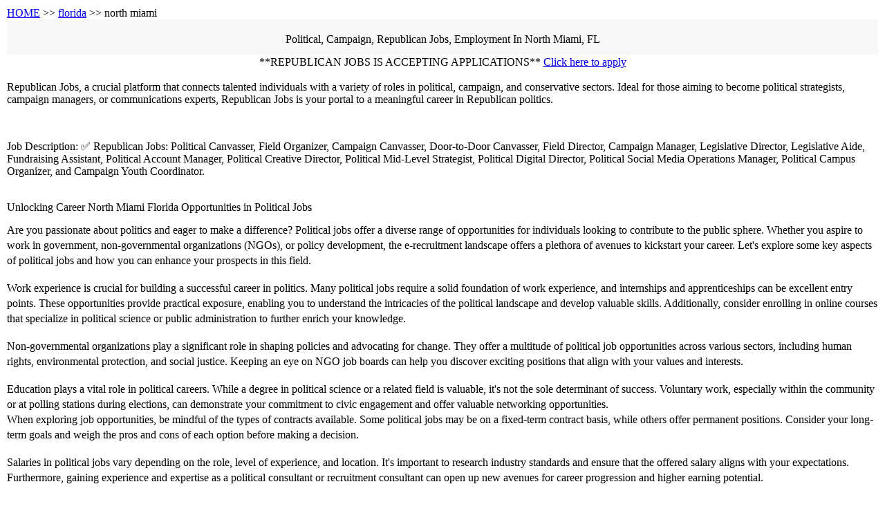

--- FILE ---
content_type: text/html; charset=UTF-8
request_url: https://republicanjobs.gop/usa/florida/north-miami/index.php
body_size: 8786
content:
<!DOCTYPE html>
<html lang="en-US" xmlns="http://www.w3.org/1999/xhtml">
<head>
	<title>Political, Campaign, Republican Jobs in North Miami, FL</title>
	<meta charset="utf-8" /><meta name="viewport" content="width=device-width, initial-scale=1" /><meta charset="UTF-8"><meta name="viewport" content="width=device-width, initial-scale=1" /><meta name="description" content="✅ Republican Jobs is a North Miami Florida political conservative campaign jobs and headhunting service.✅" /><meta name="title" content="Political Job Opportunities in North Miami FL | Republican Job"/>
	<style title="silo_table" type="text/css">
    .silo-table {
        width:100%;
        border-collapse:separate;
        border-spacing:12px;
    }
    .silo-table td {
        text-align:center;
        background:#FFFFFF;
        padding:0px 4px;
        border:1px solid #000000;
        white-space:normal;
    }
    .silo-table a:link {
        font-size:14pt;
        color:#0000FF;
        text-decoration:none;
    }
    .silo-table a:visited {
        color:#0000FF;
        text-decoration:none;
    }
    .silo-table a:hover {
        color:#0000FF;
        text-decoration:none;
    }
    .silo-table a:active {
        color:#0000FF;
        text-decoration:none;
    }
    </style>
</head>
<body>
<table align="center" border="0" cellpadding="1" cellspacing="1" style="width:100%;">
	<tbody>
		<tr>
			<td><!-- Begin Breadcrumbs --><font color="#000000"><a href="/florida/index.php"><!-- Begin Breadcrumbs --> </a><a href="/index.php">HOME</a> >> <a href="/florida/index.php">florida</a> >> north miami <!-- End Breadcrumbs --> <!-- End Breadcrumbs --><br />
			<span id="docs-internal-guid-628bb4f8-7fff-c210-f6f0-cab5fff68af6"></span></font>
			<h1 dir="ltr" style="line-height: 1.44; background-color: rgb(247, 248, 250); margin-top: 0pt; margin-bottom: 0pt; padding: 0pt 0pt 4pt; text-align: center;"><span id="docs-internal-guid-628bb4f8-7fff-c210-f6f0-cab5fff68af6"><span style="font-variant-numeric: normal; font-variant-alternates: normal; font-variant-east-asian: normal; vertical-align: baseline; font-weight: 400;"><font size="3"><span id="docs-internal-guid-628bb4f8-7fff-c210-f6f0-cab5fff68af6"><span style="font-variant-numeric: normal; font-variant-alternates: normal; font-variant-east-asian: normal; vertical-align: baseline;"><span id="docs-internal-guid-628bb4f8-7fff-c210-f6f0-cab5fff68af6"><span style="font-variant-numeric: normal; font-variant-alternates: normal; font-variant-east-asian: normal; vertical-align: baseline;">Political, Campaign, Republican </span></span>Jobs, Employment</span></span> In North Miami, FL</font></span></span></h1>

			<p dir="ltr" style="line-height: 1.38; margin-top: 0pt; margin-bottom: 0pt; text-align: center;"><span id="docs-internal-guid-628bb4f8-7fff-c210-f6f0-cab5fff68af6"><span style="font-variant-numeric: normal; font-variant-alternates: normal; font-variant-east-asian: normal; vertical-align: baseline;">**REPUBLICAN JOBS IS ACCEPTING APPLICATIONS**</span></span> <a href="https://republicanjobs.gop/apply">Click here to apply</a></p>

			<p>Republican Jobs, a crucial platform that connects talented individuals with a variety of roles in political, campaign, and conservative sectors. Ideal for those aiming to become political strategists, campaign managers, or communications experts, Republican Jobs is your portal to a meaningful career in Republican politics.</p>
			   
<p>Job Description: ✅ Republican Jobs: Political Canvasser, Field Organizer, Campaign Canvasser, Door-to-Door Canvasser, Field Director, Campaign Manager, Legislative Director, Legislative Aide, Fundraising Assistant, Political Account Manager, Political Creative Director, Political Mid-Level Strategist, Political Digital Director, Political Social Media Operations Manager, Political Campus Organizer, and Campaign Youth Coordinator.</p>

			<h2 dir="ltr" style="line-height: 1.38; margin-top: 18pt; margin-bottom: 6pt;"><span id="docs-internal-guid-628bb4f8-7fff-c210-f6f0-cab5fff68af6"><span style="font-variant-numeric: normal; font-variant-alternates: normal; font-variant-east-asian: normal; vertical-align: baseline; font-weight: 400;"><font size="3">Unlocking Career North Miami Florida Opportunities in Political Jobs</font></span></span></h2>

			<p dir="ltr" style="line-height: 1.38; margin-top: 0pt; margin-bottom: 0pt;">Are you passionate about politics and eager to make a difference? Political jobs offer a diverse range of opportunities for individuals looking to contribute to the public sphere. Whether you aspire to work in government, non-governmental organizations (NGOs), or policy development, the e-recruitment landscape offers a plethora of avenues to kickstart your career. Let&#39;s explore some key aspects of political jobs and how you can enhance your prospects in this field.</p>
			 
<p dir="ltr" style="line-height: 1.38; margin-top: 0pt; margin-bottom: 0pt;">Work experience is crucial for building a successful career in politics. Many political jobs require a solid foundation of work experience, and internships and apprenticeships can be excellent entry points. These opportunities provide practical exposure, enabling you to understand the intricacies of the political landscape and develop valuable skills. Additionally, consider enrolling in online courses that specialize in political science or public administration to further enrich your knowledge.</p>
			 
<p dir="ltr" style="line-height: 1.38; margin-top: 0pt; margin-bottom: 0pt;">Non-governmental organizations play a significant role in shaping policies and advocating for change. They offer a multitude of political job opportunities across various sectors, including human rights, environmental protection, and social justice. Keeping an eye on NGO job boards can help you discover exciting positions that align with your values and interests.</p>
			 
<p dir="ltr" style="line-height: 1.38; margin-top: 0pt; margin-bottom: 0pt;">Education plays a vital role in political careers. While a degree in political science or a related field is valuable, it&#39;s not the sole determinant of success. Voluntary work, especially within the community or at polling stations during elections, can demonstrate your commitment to civic engagement and offer valuable networking opportunities.</p>

			<p dir="ltr" style="line-height: 1.38; margin-top: 0pt; margin-bottom: 0pt;">When exploring job opportunities, be mindful of the types of contracts available. Some political jobs may be on a fixed-term contract basis, while others offer permanent positions. Consider your long-term goals and weigh the pros and cons of each option before making a decision.</p>
			 
<p dir="ltr" style="line-height: 1.38; margin-top: 0pt; margin-bottom: 0pt;">Salaries in political jobs vary depending on the role, level of experience, and location. It&#39;s important to research industry standards and ensure that the offered salary aligns with your expectations. Furthermore, gaining experience and expertise as a political consultant or recruitment consultant can open up new avenues for career progression and higher earning potential.</p>
			 
<p dir="ltr" style="line-height: 1.38; margin-top: 0pt; margin-bottom: 0pt;">Government jobs are another avenue to consider in the political sphere. From local to national levels, governments offer a wide range of positions across departments and agencies. These roles often come with stable employment and competitive salaries, including benefits such as a living wage.</p>
			 
<p dir="ltr" style="line-height: 1.38; margin-top: 0pt; margin-bottom: 0pt;">In conclusion, <a href="https://www.republicanjobs.gop/political-jobs/">political jobs</a> offer an exciting and rewarding career path for individuals passionate about making a difference. By actively seeking e-recruitment opportunities, gaining work experience through internships and apprenticeships, and continuously investing in education, you can enhance your chances of securing a position in this field. Whether you choose to work in NGOs, government organizations, or as a consultant, your efforts can contribute to shaping policies and influencing positive change in society.</p>
			 

			<h2 dir="ltr" style="line-height: 1.38; margin-top: 18pt; margin-bottom: 6pt;"><span id="docs-internal-guid-628bb4f8-7fff-c210-f6f0-cab5fff68af6"><span style="font-variant-numeric: normal; font-variant-alternates: normal; font-variant-east-asian: normal; vertical-align: baseline; font-weight: 400;"><font size="3">North Miami Florida Campaign Jobs: Empowering Communities through Integrated Marketing</font></span></span></h2>

			<p dir="ltr" style="line-height: 1.38; margin-top: 0pt; margin-bottom: 0pt;">In today&#39;s rapidly evolving digital landscape, recruitment for campaign jobs has taken on a whole new level of importance. From climate advocacy to marketing campaigns for social causes, skilled professionals are needed to spearhead efforts that drive meaningful change. Campaign jobs encompass a wide range of roles, including campaign managers, recruiters, and marketing communications specialists, all working towards a common goal: making a positive impact.</p>
			 
<p dir="ltr" style="line-height: 1.38; margin-top: 0pt; margin-bottom: 0pt;">One crucial aspect of campaign jobs is the payment structure. The salary for campaign positions varies depending on the level of experience and the nature of the organization. However, it is important to note that campaign jobs aren&#39;t solely focused on monetary compensation. Many professionals are motivated by the opportunity to create a better future for their communities, tackling issues such as climate change, child abuse and neglect, and social justice.</p>
			 
<p dir="ltr" style="line-height: 1.38; margin-top: 0pt; margin-bottom: 0pt;">Recruiters play a pivotal role in campaign job hiring processes. They are responsible for identifying talented individuals with the necessary skills to execute successful campaigns. Beyond traditional marketing skills, such as digital marketing and sales, recruiters also look for candidates who possess strong advocacy and community-building abilities. The campaign landscape requires individuals who can effectively communicate the importance of the cause to diverse audiences, inspiring them to take action.</p>
			 
<p dir="ltr" style="line-height: 1.38; margin-top: 0pt; margin-bottom: 0pt;">Campaign managers oversee the overall strategy and execution of marketing campaigns. They harness the power of integrated marketing to maximize reach and engagement. This involves leveraging various channels, such as social media, email marketing, and CRM systems, to build a strong connection with supporters. With the rise of remote work, campaign managers have also adapted to managing teams of both in-house staff and remote volunteers, ensuring seamless collaboration across geographical boundaries.</p>
			 
<p dir="ltr" style="line-height: 1.38; margin-top: 0pt; margin-bottom: 0pt;">When it comes to campaign jobs, discrimination has no place. Organizations recognize the importance of fostering diverse and inclusive teams, as diverse perspectives can lead to more effective campaigns. By embracing diversity, campaign jobs not only become more equitable but also enable a broader range of ideas and solutions to be brought to the table.</p>
			 
<p dir="ltr" style="line-height: 1.38; margin-top: 0pt; margin-bottom: 0pt;">In conclusion, campaign jobs are vital in driving change and creating a better future for communities. They require a unique blend of marketing, communication, and advocacy skills. With the increasing importance of digital marketing and integrated strategies, professionals in this field are empowered to make a lasting impact. By attracting talent, embracing diversity, and focusing on community needs, <a href="https://www.republicanjobs.gop/campaign-jobs-2023-the-new-era-of-political-engagement/">campaign jobs</a> play a crucial role in shaping a better world for all.</p>

			<section>
			<h2>Frequently Asked Questions about Job Searching</h2>
			</section>

			<p><img alt="political jobs" src="https://www.republicanjobs.gop/wp-content/uploads/2023/05/campaign-job.jpg" style="width: 25vw; height: auto;" /><br />
			 </p>

			<p><img alt="political jobs" src="https://www.republicanjobs.gop/wp-content/uploads/2023/05/political-jobs.jpg" style="width: 25vw; height: auto;" /></p>
			<!--			<h2 dir="ltr" style="line-height: 1.38; margin-top: 18pt; margin-bottom: 6pt;"><span id="docs-internal-guid-628bb4f8-7fff-c210-f6f0-cab5fff68af6"><span style="font-variant-numeric: normal; font-variant-alternates: normal; font-variant-east-asian: normal; vertical-align: baseline; font-weight: 400;"><font size="3">Field Organizer </font></span></span></h2>
			 
<p dir="ltr" style="line-height: 1.38; margin-top: 0pt; margin-bottom: 0pt;"><span id="docs-internal-guid-628bb4f8-7fff-c210-f6f0-cab5fff68af6"><span style="font-variant-numeric: normal; font-variant-alternates: normal; font-variant-east-asian: normal; vertical-align: baseline;">A Field Organizer is responsible for coordinating and executing political campaigns, with a focus on increasing election turnout through targeted outreach efforts. This includes going door-to-door to mobilize voters and persuade swing voters to support the campaign, organizing and executing campaign rallies, canvasses, and door-to-door canvassing efforts, and developing and implementing targeted outreach strategies to reach specific groups of voters. The <strong>North Miami Florida Political Field Organizer</strong> must work with volunteers and other campaign staff to achieve campaign goals, utilize social networks to increase awareness and engagement with the campaign, analyze polls and data to make informed decisions about campaign strategies, and discriminate information to ensure campaign messaging is tailored to specific audiences. The ideal candidate will have prior experience working on political campaigns or in community organizing, strong communication and interpersonal skills, the ability to work flexible hours, including evenings and weekends, and be passionate about increasing election turnout and making a difference in their community. Salary and benefits will be competitive and commensurate with experience. </span></span></p>
			 

			<h2 dir="ltr" style="line-height: 2.1; margin-top: 18pt; margin-bottom: 15pt;"><span id="docs-internal-guid-628bb4f8-7fff-c210-f6f0-cab5fff68af6"><span style="font-variant-numeric: normal; font-variant-alternates: normal; font-variant-east-asian: normal; vertical-align: baseline; font-weight: 400;"><font size="3">Campaign Canvasser</font></span></span></h2>

			<p dir="ltr" style="line-height: 1.38; margin-top: 0pt; margin-bottom: 0pt;"><span id="docs-internal-guid-628bb4f8-7fff-c210-f6f0-cab5fff68af6"><span style="font-variant-numeric: normal; font-variant-alternates: normal; font-variant-east-asian: normal; vertical-align: baseline;">Campaign Canvasser assists with our political campaigning and election campaigns. The ideal candidate should be able to conduct door-to-door and telephone canvassing, and other campaign activities to get out the vote and increase voter turnout for our candidate. As a Campaign Canvasser, you will be responsible for collecting and analyzing data on voter preferences and voting habits, organizing canvasses and campaign events, attending meetings and events to represent the campaign and candidate, and working with volunteers and supporters. The job requires experience in political campaigning, strong communication and interpersonal skills, attention to detail, and the ability to work independently and in a team environment. You should be knowledgeable about the null hypothesis, hypothesis testing, predictor variables, and the one-sided test and its effects on canvassing results. Additionally, the job requires flexibility to work long hours, including evenings and weekends, and to travel within the county and state. If you are passionate about politics and want to make a difference in the upcoming elections, we encourage you to apply for the <strong>North Miami Florida Political Campaign Canvasser</strong> position. Our organization is an equal-opportunity employer and welcomes candidates from all parties and backgrounds.</span></span></p>

			<h2 dir="ltr" style="line-height: 1.38; margin-top: 18pt; margin-bottom: 6pt;"><span id="docs-internal-guid-628bb4f8-7fff-c210-f6f0-cab5fff68af6"><span style="font-variant-numeric: normal; font-variant-alternates: normal; font-variant-east-asian: normal; vertical-align: baseline; font-weight: 400;"><font size="3">Field Director</font></span></span></h2>
			 
<p dir="ltr" style="line-height: 1.38; margin-top: 0pt; margin-bottom: 0pt;"><span id="docs-internal-guid-628bb4f8-7fff-c210-f6f0-cab5fff68af6"><span style="font-variant-numeric: normal; font-variant-alternates: normal; font-variant-east-asian: normal; vertical-align: baseline;">A Field Director plays a critical role in political campaigns by managing and directing field operations. Their responsibilities include hiring and training ecanvassers to conduct canvassing efforts that drive election turnout, managing job boards and recruiting interns, implementing marketing strategies that include digital marketing and CRM efforts, ensuring compliance with safety regulations and election laws, analyzing data to inform campaign strategy, and leading a team of employees and interns. To be a successful #<strong>city:t# Florida Campaign Field Director</strong>, candidates should possess a bachelor&#39;s degree in political science, communications, or a related field, have experience managing a political campaign or similar operation, possess strong leadership skills, be familiar with integrated marketing and CRM strategies, have analytical skills, be knowledgeable about digital marketing and social media platforms, and understand compliance and safety regulations related to political campaigns.</span></span></p>
			 

			<h2 dir="ltr" style="line-height: 1.38; margin-top: 18pt; margin-bottom: 6pt;"><span id="docs-internal-guid-628bb4f8-7fff-c210-f6f0-cab5fff68af6"><span style="font-variant-numeric: normal; font-variant-alternates: normal; font-variant-east-asian: normal; vertical-align: baseline; font-weight: 400;"><font size="3">Legislative Director</font></span></span></h2>
			 
<p dir="ltr" style="line-height: 1.38; margin-top: 0pt; margin-bottom: 0pt;"><span id="docs-internal-guid-628bb4f8-7fff-c210-f6f0-cab5fff68af6"><span style="font-variant-numeric: normal; font-variant-alternates: normal; font-variant-east-asian: normal; vertical-align: baseline;">The Legislative Director is responsible for managing the legislative agenda of a member of a legislative body, such as a member of Congress or a state legislature. This includes researching and analyzing legislative issues, drafting and reviewing legislation and communications, and working with other members of the legislative team to advance the legislative agenda. The <strong>North Miami Florida Legislative Director</strong> will also work closely with lobbyists, advocacy groups, and other stakeholders to build support for the legislative priorities of the office.</span></span></p>

			<h2 dir="ltr" style="line-height: 1.38; margin-top: 18pt; margin-bottom: 6pt;"><span id="docs-internal-guid-628bb4f8-7fff-c210-f6f0-cab5fff68af6"><span style="font-variant-numeric: normal; font-variant-alternates: normal; font-variant-east-asian: normal; vertical-align: baseline; font-weight: 400;"><font size="3">Door-to-Door Canvasser</font></span></span></h2>
			 
<p dir="ltr" style="line-height: 1.38; margin-top: 0pt; margin-bottom: 0pt;"><span id="docs-internal-guid-628bb4f8-7fff-c210-f6f0-cab5fff68af6"><span style="font-variant-numeric: normal; font-variant-alternates: normal; font-variant-east-asian: normal; vertical-align: baseline;">Job Description:</span></span></p>

			<p dir="ltr" style="line-height: 1.38; margin-top: 0pt; margin-bottom: 0pt;"><span id="docs-internal-guid-628bb4f8-7fff-c210-f6f0-cab5fff68af6"><span style="font-variant-numeric: normal; font-variant-alternates: normal; font-variant-east-asian: normal; vertical-align: baseline;">Door-to-door canvasser assist with our political campaigning and election campaigns. The ideal candidate should be able to conduct door-to-door and telephone canvassing, and other campaign activities to get out the vote and increase voter turnout for our candidate. As a <strong>North Miami, Florida Door-to-Door Canvasser</strong>, you will be responsible for collecting and analyzing data on voter preferences and voting habits, organizing canvasses and campaign events, attending meetings and events to represent the campaign and candidate, and working with volunteers and supporters. The job requires experience in political campaigning, strong communication and interpersonal skills, attention to detail, and the ability to work independently and in a team environment. You should be knowledgeable about the null hypothesis, hypothesis testing, predictor variables, and the one-sided test and its effects on canvassing results. Additionally, the job requires flexibility to work long hours, including evenings and weekends, and to travel within the county and state. If you are passionate about politics and want to make a difference in the upcoming elections, we encourage you to apply for the North Miami Florida Door-to-Door Canvasser position. Our organization is an equal-opportunity employer and welcomes candidates from all parties and backgrounds.</span></span></p>
			 

			<h2 dir="ltr" style="line-height: 1.38; margin-top: 18pt; margin-bottom: 6pt;"><span id="docs-internal-guid-628bb4f8-7fff-c210-f6f0-cab5fff68af6"><span style="font-variant-numeric: normal; font-variant-alternates: normal; font-variant-east-asian: normal; vertical-align: baseline; font-weight: 400;"><font size="3">Legislative Aide</font></span></span></h2>
			 
<p dir="ltr" style="line-height: 1.38; margin-top: 0pt; margin-bottom: 0pt;"><span id="docs-internal-guid-628bb4f8-7fff-c210-f6f0-cab5fff68af6"><span style="font-variant-numeric: normal; font-variant-alternates: normal; font-variant-east-asian: normal; vertical-align: baseline;">Job Description:</span></span></p>

			<p dir="ltr" style="line-height: 1.38; margin-top: 0pt; margin-bottom: 0pt;"><span id="docs-internal-guid-628bb4f8-7fff-c210-f6f0-cab5fff68af6"><span style="font-variant-numeric: normal; font-variant-alternates: normal; font-variant-east-asian: normal; vertical-align: baseline;">The Legislative Aide provides support to a member of a legislative body, such as a member of Congress or a state legislature. This includes researching and analyzing legislative issues, drafting and reviewing legislation and communications, and assisting with constituent services. The <strong>North Miami Florida Legislative Aide</strong> will also represent the legislative office at meetings and events and may be responsible for managing the office&#39;s social media presence.</span></span></p>
			 

			<h2 dir="ltr" style="line-height: 1.38; margin-top: 18pt; margin-bottom: 6pt;"><span id="docs-internal-guid-628bb4f8-7fff-c210-f6f0-cab5fff68af6"><span style="font-variant-numeric: normal; font-variant-alternates: normal; font-variant-east-asian: normal; vertical-align: baseline; font-weight: 400;"><font size="3">Fundraising Assistant</font></span></span></h2>
			 
<p dir="ltr" style="line-height: 1.38; margin-top: 0pt; margin-bottom: 0pt;"><span id="docs-internal-guid-628bb4f8-7fff-c210-f6f0-cab5fff68af6"><span style="font-variant-numeric: normal; font-variant-alternates: normal; font-variant-east-asian: normal; vertical-align: baseline;">The Fundraising Assistant is responsible for supporting the fundraising efforts of a political campaign or advocacy organization. This includes assisting with the planning and execution of fundraising events, researching and identifying potential donors, and assisting with the preparation of fundraising materials. The <strong>North Miami Florida Fundraising Assistant</strong> will also be responsible for maintaining donor databases and tracking donations, and for providing support to the fundraising team as needed.</span></span></p>
			 

			<h2 dir="ltr" style="line-height: 1.38; margin-top: 18pt; margin-bottom: 6pt;"><span id="docs-internal-guid-628bb4f8-7fff-c210-f6f0-cab5fff68af6"><span style="font-variant-numeric: normal; font-variant-alternates: normal; font-variant-east-asian: normal; vertical-align: baseline; font-weight: 400;"><font size="3">Political Account Manager</font></span></span></h2>
			 
<p dir="ltr" style="line-height: 1.38; margin-top: 0pt; margin-bottom: 0pt;"><span id="docs-internal-guid-628bb4f8-7fff-c210-f6f0-cab5fff68af6"><span style="font-variant-numeric: normal; font-variant-alternates: normal; font-variant-east-asian: normal; vertical-align: baseline;">The Political Account Manager is responsible for managing relationships and campaigns for a political campaign or advocacy organization. This includes working with clients to develop and execute campaign strategies, managing budgets and timelines, and analyzing and reporting on campaign results. The <strong>North Miami Florida Political Account Manager</strong> will also be responsible for maintaining strong relationships with clients, and for representing the campaign or advocacy organization to the media and the public.</span></span></p>
			 

			<h2 dir="ltr" style="line-height: 2.1; margin-top: 18pt; margin-bottom: 15pt;"><span id="docs-internal-guid-628bb4f8-7fff-c210-f6f0-cab5fff68af6"><span style="font-variant-numeric: normal; font-variant-alternates: normal; font-variant-east-asian: normal; vertical-align: baseline; font-weight: 400;"><font size="3">Political Creative Director</font></span></span></h2>

			<p dir="ltr" style="line-height: 1.38; margin-top: 0pt; margin-bottom: 0pt;"><span id="docs-internal-guid-628bb4f8-7fff-c210-f6f0-cab5fff68af6"><span style="font-variant-numeric: normal; font-variant-alternates: normal; font-variant-east-asian: normal; vertical-align: baseline;">The <strong>North Miami, Florida Political Creative Director</strong> is responsible for leading the creative direction of a political campaign or advocacy organization. This includes developing and implementing a creative vision, overseeing the creation of marketing and campaign materials, and managing a team of designers and creative professionals. The Political Creative Director will also be responsible for collaborating with other campaign or organization staff to ensure that creative materials align with campaign or advocacy goals and messaging.</span></span></p>

			<h2 dir="ltr" style="line-height: 1.38; margin-top: 18pt; margin-bottom: 6pt;"><span id="docs-internal-guid-628bb4f8-7fff-c210-f6f0-cab5fff68af6"><span style="font-variant-numeric: normal; font-variant-alternates: normal; font-variant-east-asian: normal; vertical-align: baseline; font-weight: 400;"><font size="3">Campaign Youth Coordinator</font></span></span></h2>

			<p dir="ltr" style="line-height: 1.38; margin-top: 0pt; margin-bottom: 0pt;"><span id="docs-internal-guid-628bb4f8-7fff-c210-f6f0-cab5fff68af6"><span style="font-variant-numeric: normal; font-variant-alternates: normal; font-variant-east-asian: normal; vertical-align: baseline;">The Campaign Youth Coordinator is responsible for engaging and organizing young people in support of a political campaign or advocacy organization. This includes recruiting and training youth volunteers, coordinating events and activities, and working with youth organizations and clubs. The <strong>North Miami Florida Campaign Youth Coordinator</strong> will also be responsible for building relationships with youth leaders and advocates, and for representing the campaign or advocacy organization to the media and the public.</span></span></p>
			 

			<h2 dir="ltr" style="line-height: 2.1; margin-top: 18pt; margin-bottom: 15pt;"><span id="docs-internal-guid-628bb4f8-7fff-c210-f6f0-cab5fff68af6"><span style="font-variant-numeric: normal; font-variant-alternates: normal; font-variant-east-asian: normal; vertical-align: baseline; font-weight: 400;"><font size="3">Political Mid-Level Strategist</font></span></span></h2>

			<p dir="ltr" style="line-height: 1.38; margin-top: 0pt; margin-bottom: 0pt;"><span id="docs-internal-guid-628bb4f8-7fff-c210-f6f0-cab5fff68af6"><span style="font-variant-numeric: normal; font-variant-alternates: normal; font-variant-east-asian: normal; vertical-align: baseline;">The Political Mid-Level Strategist is responsible for developing and implementing campaign and advocacy strategies for a political campaign or advocacy organization. This includes conducting research and analysis, developing messaging and communication plans, and working with the campaign or organization&#39;s leadership team to set goals and priorities. The <strong>North Miami Florida Political Mid-Level Strategist</strong> will also be responsible for coordinating with other campaign or organization staff to execute strategies and achieve campaign or advocacy goals.</span></span></p>

			<h2 dir="ltr" style="line-height: 1.38; margin-top: 18pt; margin-bottom: 6pt;"><span id="docs-internal-guid-628bb4f8-7fff-c210-f6f0-cab5fff68af6"><span style="font-variant-numeric: normal; font-variant-alternates: normal; font-variant-east-asian: normal; vertical-align: baseline; font-weight: 400;"><font size="3">Political Digital Director</font></span></span></h2>
			 
<p dir="ltr" style="line-height: 1.38; margin-top: 0pt; margin-bottom: 0pt;"><span id="docs-internal-guid-628bb4f8-7fff-c210-f6f0-cab5fff68af6"><span style="font-variant-numeric: normal; font-variant-alternates: normal; font-variant-east-asian: normal; vertical-align: baseline;">The Political Digital Director is responsible for overseeing the digital strategy of a political campaign or advocacy organization. This includes developing and implementing a plan for online outreach, managing the organization&#39;s website and social media channels, and analyzing online metrics. The <strong>North Miami Florida Political Digital Director</strong> will also be responsible for creating and distributing online content, such as email newsletters and fundraising appeals, and for developing and maintaining relationships with online influencers and advocates.</span></span></p>
			 

			<h2 dir="ltr" style="line-height: 2.1; margin-top: 18pt; margin-bottom: 15pt;"><span id="docs-internal-guid-628bb4f8-7fff-c210-f6f0-cab5fff68af6"><span style="font-variant-numeric: normal; font-variant-alternates: normal; font-variant-east-asian: normal; vertical-align: baseline; font-weight: 400;"><font size="3">Political Social Media Operations Manager</font></span></span></h2>

			<p dir="ltr" style="line-height: 1.38; margin-top: 0pt; margin-bottom: 0pt;"><span id="docs-internal-guid-628bb4f8-7fff-c210-f6f0-cab5fff68af6"><span style="font-variant-numeric: normal; font-variant-alternates: normal; font-variant-east-asian: normal; vertical-align: baseline;">The Political Social Media Operations Manager is responsible for overseeing the social media presence of a political campaign or advocacy organization. This includes developing and implementing a social media strategy, managing and creating content for social media channels, and analyzing social media metrics. The #<strong>city:t# Florida Political Social Media Operations Manager</strong> will also be responsible for engaging with followers, responding to comments and inquiries, and building a strong online community.</span></span></p>

			<h2 dir="ltr" style="line-height: 1.38; margin-top: 18pt; margin-bottom: 6pt;"><span id="docs-internal-guid-628bb4f8-7fff-c210-f6f0-cab5fff68af6"><span style="font-variant-numeric: normal; font-variant-alternates: normal; font-variant-east-asian: normal; vertical-align: baseline; font-weight: 400;"><font size="3">Political Campus Organizer</font></span></span></h2>
			 
<p dir="ltr" style="line-height: 1.38; margin-top: 0pt; margin-bottom: 0pt;"><span id="docs-internal-guid-628bb4f8-7fff-c210-f6f0-cab5fff68af6"><span style="font-variant-numeric: normal; font-variant-alternates: normal; font-variant-east-asian: normal; vertical-align: baseline;">The <strong>North Miami, Florida Political Campus Organizer</strong> is responsible for building support and organizing political campaigns or advocacy efforts on college and university campuses. This includes recruiting and training student volunteers, coordinating events and activities, and working with campus organizations and clubs. The Political Campus Organizer will also be responsible for building relationships with campus administration and faculty, and for representing the campaign or advocacy organization to the media and the public.</span></span></p>

			<h2 dir="ltr" style="line-height: 2.1; margin-top: 18pt; margin-bottom: 15pt;">Learn more about Political and Camapaign Entities</h2>

			<ul>   <!--			<h2 dir="ltr" style="line-height: 1.38; margin-top: 18pt; margin-bottom: 6pt;"><span id="docs-internal-guid-628bb4f8-7fff-c210-f6f0-cab5fff68af6"><span style="font-variant-numeric: normal; font-variant-alternates: normal; font-variant-east-asian: normal; vertical-align: baseline; font-weight: 400;"><font size="3">Campaign Manager</font></span></span></h2>
			 
<p dir="ltr" style="line-height: 1.38; margin-top: 0pt; margin-bottom: 0pt;"><span id="docs-internal-guid-628bb4f8-7fff-c210-f6f0-cab5fff68af6"><span style="font-variant-numeric: normal; font-variant-alternates: normal; font-variant-east-asian: normal; vertical-align: baseline;">The <strong>North Miami Florida Campaign Manager</strong> will be responsible for overseeing all aspects of the campaign, including get-out-the-vote efforts, mail-in voting initiatives, superPAC management, eCanvasser coordination, absentee ballot initiatives, campaign finance law compliance, day-to-day campaign office management, voter database management, research, and ensuring smooth election day operations. The candidate should have a Bachelor&#39;s degree in Political Science, Law, or related field, and prior experience in political campaigns or related work. Proficiency with political campaign software and voter database management, knowledge of election law and regulations, familiarity with social media and digital marketing, and experience with direct debit and advance work are preferred. The candidate should have a passion for American democracy and promoting civic engagement.</span></span><br /></p>
			-->  
<div dir="ltr" style="background:#eee;border:1px solid #ccc;padding:5px 10px;"><span><span style="font-size: 11pt; font-family: Arial; font-variant-ligatures: normal; font-variant-numeric: normal; font-variant-alternates: normal; font-variant-east-asian: normal; font-variant-position: normal; vertical-align: baseline; white-space: pre-wrap;"></span></span>North Miami is a suburban city located in northeast Miami-Dade County, Florida, United States, about 10 miles north of Miami. The city lies on Biscayne Bay and hosts the Biscayne Bay Campus of Florida International University, and the North Miami campus of Johnson & Wales University. - <a href="https://en.wikipedia.org/wiki/North_Miami,_Florida" target="_blank">Wikipedia</a><br />
			<a href="https://www.google.com/maps/place/North+Miami,+FL,+USA/@25.9055546,-80.2471457,12z/data=!3m1!4b1!4m5!3m4!1s0x88d9b00b4facb349:0xaf83a462d399ea56!8m2!3d25.8900949!4d-80.1867138" target="_blank">Google map</a> - <a href="https://www.google.com/travel/things-to-do?g2lb=2502548,2503771,2503781,2503971,4258168,4270442,4284970,4291517,4306835,4308227,4401769,4429192,4597339,4640247,4649665,4680677,4718357,4722435,4722900,4723331,4733968&hl=en-BD&gl=bd&ssta=1&dest_mid=/m/0rnqw&dest_state_type=main&dest_src=ts&q=North+Miami,%09Florida++more+Things+To+do&sa=X&ved=2ahUKEwik6PGMuZD3AhVhyjgGHW-VC6QQuL0BegQIEBAp" target="_blank">Things to do</a><br />
			<iframe src="https://www.google.com/maps/embed?pb=!1m18!1m12!1m3!1d3590.850761193706!2d-80.17201908472317!3d25.89009493020271!2m3!1f0!2f0!3f0!3m2!1i1024!2i768!4f13.1!3m3!1m2!1s0x88d9b0a20ec8c111%3A0xff96f271ddad4f65!2sNorth%20Miami%2C%20FL%2C%20USA!5e0!3m2!1sen!2sus!4v1666727405321!5m2!1sen!2sus" width="600" height="450" style="border:0;" allowfullscreen="" loading="lazy" referrerpolicy="no-referrer-when-downgrade"></iframe></div>
			<!--			<p><img alt="Learn more about the History Geography, Economy, and Transportation for the city of North Miami in the state of Florida by visiting our wikipedia page https://en.wikipedia.org/wiki/North_Miami,_Florida" src="https://www.republicanjobs.gop/qrwl/learn-more-about-the-history-geography-economy-and-transportation-for-the-city-of-north-miami-in-the-state-of-florida-by-visting-our-wikipedia-page.png" style="width: 25vw; height: auto;" /></p> -->

			
			<!--			<h2 dir="ltr" style="line-height: 1.38; margin-top: 0pt; margin-bottom: 0pt;"><font size="3"><span style="font-weight: 400;">Opportunities we have available in North Miami, FL</span></font></h2>  -->

			<p dir="ltr" style="line-height: 1.38; margin-top: 0pt; margin-bottom: 0pt;"><span><span style="font-variant-numeric: normal; font-variant-alternates: normal; font-variant-east-asian: normal; vertical-align: baseline;"></span></span></p>
			<nav>
<table class='silo-table'>
<tr>
<td><a href='/usa/florida/north-miami/digital-director.php'>Digital Director</a></td>
<td><a href='/usa/florida/north-miami/director-digital-marketing.php'>Director Digital Marketing</a></td>
<td><a href='/usa/florida/north-miami/digital-marketing-specialist.php'>Digital Marketing Specialist</a></td>
</tr>
</table>
</nav> 
<!-- 
undefined<p><img alt="Visit republican jobs to discuss job postings located in city of North Miami in the state of Florida for the following conservative,political,campaign job descriptions: Republican Campaign Jobs: Political Canvasser, , Campaign Canvasser, Door-to-Door Canvasser, Field Director, Campaign Manager, Legislative Director, Legislative Aide, Fundraising Assistant, Political Account Manager, Political Creative Director, Political Mid-Level Strategist, Political Digital Director, Political Social Media Operations Manager, Political Campus Organizer, and Campaign Youth Coordinator  for an conservative republican political campaign jobs" src="https://republicanjobs.blob.core.windows.net/qrcode-text/qrcodes-google/visit-republican-jobs-by-using-the-directions-link-to-our-office-in-city-of-north-miami-in-the-state-of-florida-for-conservative-republican-political-campaign-jobs.png" style="width: 25vw; height: auto;" /></p>

			<p><img alt="Learn more about job posting located in city of North Miami in the state of Florida for a Political canvasser for a is responsible for coordinating and executing political campaigns, with a focus on increasing election turnout through targeted outreach efforts. This includes going door-to-door to mobilize voters and persuade swing voters to support the campaign, organizing and executing campaign rallies, canvasses, and door-to-door canvassing efforts, and developing and implementing targeted outreach strategies to reach specific groups of voters" src="https://s3.amazonaws.com/republicanjobs/qrcodes-text/Learn-more-about-job-posting-located-in-city-of-north-miami-in-state-of-florida-for-an-political-canvasser.png" style="width: 25vw; height: auto;" /></p>
			 
<p><img alt="Learn more about job posting located in city of North Miami in the state of Florida for a Campaign Canvasser, you will be responsible for collecting and analyzing data on voter preferences and voting habits, organizing canvasses and campaign events, attending meetings and events to represent the campaign and candidate, and working with volunteers and supporters." src="https://s3.amazonaws.com/republicanjobs/qrcodes-text/Learn-more-about-job-posting-located-in-city-of-north-miami-in-state-of-florida-for-an-campaign-canvasser.png" style="width: 25vw; height: auto;" /></p>
			 
<p><img alt="Learn more about job posting located in city of North Miami in the state of Florida for an door-to-door canvasser, you will be responsible for collecting and analyzing data on voter preferences and voting habits, organizing canvasses and campaign events, attending meetings and events to represent the campaign and candidate, and working with volunteers and supporters. " src="https://s3.amazonaws.com/republicanjobs/qrcodes-text/Learn-more-about-job-posting-located-in-city-of-north-miami-in-state-of-florida-for-an-door-to-door-canvasser.png" /></p>
			  <!--<p><img alt="Learn more about job posting located in city of North Miami in the state of Florida for a Political Campaign Manager will be responsible for overseeing all aspects of the campaign, including get-out-the-vote efforts, mail-in voting initiatives, superPAC management, eCanvasser coordination, absentee ballot initiatives, campaign finance law compliance, day-to-day campaign office management, voter database management, research, and ensuring smooth election day operations." src="https://s3.amazonaws.com/republicanjobs/qrcodes-text/Learn-more-about-job-posting-located-in-city-of-north-miami-in-state-of-florida-for-an-campaign-manager.png" style="width: 25vw; height: auto;" /></p>
			 
<p><img alt="Learn more about job posting located in city of North Miami in the state of Florida for a Republican Political Canvasser assist with our political campaigning and election campaigns. The ideal candidate should be able to conduct door-to-door and telephone canvassing, and other campaign activities to get-out-the-vote and increase voter-turnout for our candidate." src="https://s3.amazonaws.com/republicanjobs/qrcodes-text/Learn-more-about-job-posting-located-in-city-of-north-miami-in-state-of-florida-for-an-politcal-canvasser.png" /></p>
			 
<p><img alt="Learn more about job posting located in city of North Miami in the state of Florida for a Political field organizer is responsible for coordinating and executing political campaigns, with a focus on increasing election turnout through targeted outreach efforts. This includes going door-to-door to mobilize voters and persuade swing voters to support the campaign, organizing and executing campaign rallies, canvasses, and door-to-door canvassing efforts, and developing and implementing targeted outreach strategies to reach specific groups of voters" src="https://s3.amazonaws.com/republicanjobs/qrcodes-text/Learn-more-about-job-posting-located-in-city-of-north-miami-in-state-of-florida-for-an-field-organizer.png" /></p>
-->  
<div style="text-align: center;"> 
			<h2 dir="ltr" style="line-height: 1.38; margin-top: 0pt; margin-bottom: 0pt;"><font size="3"><span style="font-weight: 400;">Other cities we serve in Florida</span></font></h2>

			<p><font color="#000000"><a href="/usa/florida/north-lauderdale/index.php">North Lauderdale</a> |  <a href="/usa/florida/north-miami-beach/index.php">North Miami Beach</a></font></p>

			<div></div>
			<!--			 
<p><img alt="Conservative Republican Political Campaign Jobs located in the city of North Miami in the state of Florida" src="https://s3.amazonaws.com/republicanjobs/qrcodes-text/Learn-more-about-job-posting-located-in-city-of-north-miami-in-state-of-florida-for-conservative-republican-political-campaign-jobs.png" style="width: 25vw; height: auto;" /></p>
			
  
<p><img alt="Visit republican jobs to discuss job postings located in city of North Miami in the state of Florida for the following conservative,political,campaign job descriptions: Republican Campaign Jobs: Political Canvasser,Field Organizer, Campaign Canvasser, Door-to-Door Canvasser, Field Director, Campaign Manager, Legislative Director, Legislative Aide, Fundraising Assistant, Political Account Manager, Political Creative Director, Political Mid-Level Strategist, Political Digital Director, Political Social Media Operations Manager, Political Campus Organizer, and Campaign Youth Coordinator  for an conservative republican political campaign jobs" src="https://www.republicanjobs.gop/qrcodes-google/visit-republican-jobs-by-using-the-directions-link-to-our-office-in-city-of-north-miami-in-the-state-of-florida-for-conservative-republican-political-campaign-jobs.png" style="width: 25vw; height: auto;" /></p>
			<br />
--><a dir="ltr" href="https://www.republicanjobs.gop/" lang="en" name="Home" target="_blank">HOME</a> • <a dir="ltr" href="https://www.republicanjobs.gop/opportunities/" lang="en" name="OPPORTUNITIES" target="_blank">OPPORTUNITIES</a> • <a dir="ltr" href="https://www.republicanjobs.gop/employers/" lang="en" name="Employers" target="_blank">EMPLOYERS</a> • <a dir="ltr" href="https://www.republicanjobs.gop/contact/" lang="en" name="contact" target="_blank">CONTACT</a></div>
			<br />
			 </td>
		</tr>
	</tbody>
</table>
<script defer src="https://static.cloudflareinsights.com/beacon.min.js/vcd15cbe7772f49c399c6a5babf22c1241717689176015" integrity="sha512-ZpsOmlRQV6y907TI0dKBHq9Md29nnaEIPlkf84rnaERnq6zvWvPUqr2ft8M1aS28oN72PdrCzSjY4U6VaAw1EQ==" data-cf-beacon='{"version":"2024.11.0","token":"6e5415d2b9f348a39f343d005c80ad0a","r":1,"server_timing":{"name":{"cfCacheStatus":true,"cfEdge":true,"cfExtPri":true,"cfL4":true,"cfOrigin":true,"cfSpeedBrain":true},"location_startswith":null}}' crossorigin="anonymous"></script>
</body>
</html>
